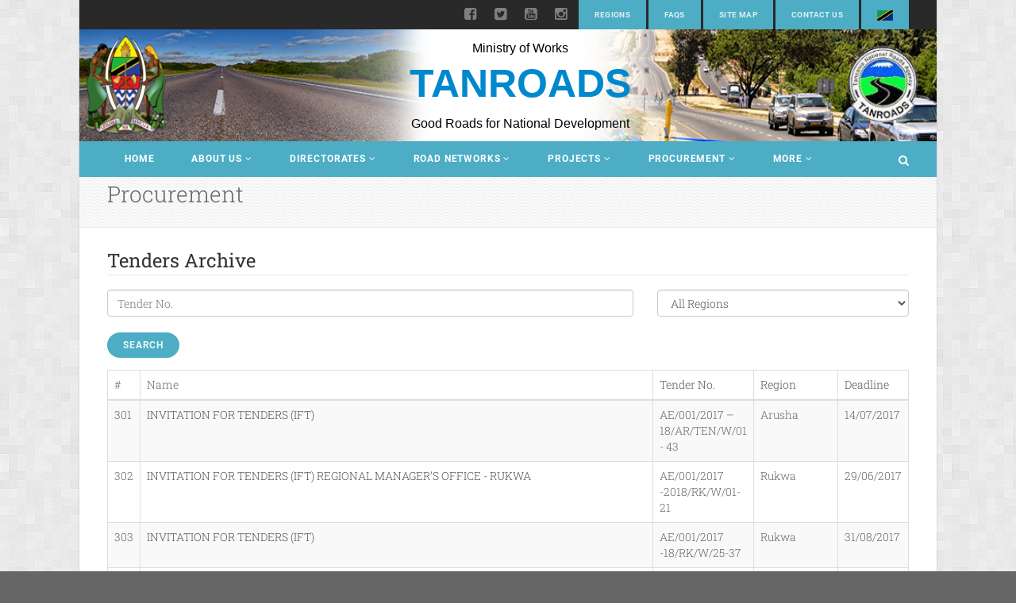

--- FILE ---
content_type: text/html; charset=UTF-8
request_url: https://www.tanroads.go.tz/tenders/archive?page=16&sort=-tender_no
body_size: 34863
content:

<!DOCTYPE html>
<html lang="en">

<head>
    <meta charset="UTF-8">
    <meta name="viewport" content="width=device-width, initial-scale=1">
    <meta name="csrf-param" content="_csrf-frontend">
<meta name="csrf-token" content="QNA6dib7PG1FYuhxZz_EfnEpMQdY7l_3oEpea13c92B55FAHYMxKJHBSmh0sSa8xGAReWBHcMIDWEw8KNoqbFA==">
    <title>TANROADS Official Website :: tenders</title>
    <link href="/assets/8a06ed6a/css/bootstrap.css" rel="stylesheet">
<link href="/frontend/resources/css/bootstrap.css" rel="stylesheet">
<link href="/frontend/resources/css/bootstrap-theme.css" rel="stylesheet">
<link href="/frontend/resources/css/style.css" rel="stylesheet">
<link href="/frontend/resources/vendor/prettyphoto/css/prettyPhoto.css" rel="stylesheet">
<link href="/frontend/resources/vendor/magnific-popup/magnific-popup.css" rel="stylesheet">
<link href="/frontend/resources/vendor/rs-plugin/css/settings.css" rel="stylesheet" media="screen">
<link href="/frontend/resources/vendor/rs-plugin/css/navstylechange.css" rel="stylesheet" media="screen">
<link href="/frontend/resources/vendor/nivoslider/themes/default/default.css" rel="stylesheet" media="screen">
<link href="/frontend/resources/vendor/nivoslider/nivo-slider.css" rel="stylesheet" media="screen">
<link href="/frontend/resources/colors/color1.css" rel="stylesheet">
<link href="/frontend/resources/css/custom.css" rel="stylesheet"></head>

<body class="home header-v3 boxed">

    <script>
        (function () {
            var cx = '016676840718343110304:m8td0tb-mni';
            var gcse = document.createElement('script');
            gcse.type = 'text/javascript';
            gcse.async = true;
            gcse.src = 'https://cse.google.com/cse.js?cx=' + cx;
            var s = document.getElementsByTagName('script')[0];
            s.parentNode.insertBefore(gcse, s);
        })();
    </script>

    <!--[if lt IE 7]>
<p class="chromeframe">You are using an outdated browser. <a href="http://browsehappy.com/">Upgrade your browser today</a> or <a href="http://www.google.com/chromeframe/?redirect=true">install Google Chrome Frame</a> to better experience this site.</p>
<![endif]-->
    
    <div class="body">
        <!-- Start Site Header -->
        <header class="site-header">
            <div class="top-header hidden-xs">
                <div class="container">
                    <div class="row">
                        <!--
                    <div class="col-md-4">
                        <div class="upcoming-event-bar">

                        </div>
                    </div>
                    -->
                        <div class="col-md-12">
                            <ul class="top-menu">
                                <li><a
                                        href="/regional-offices">Regions</a>
                                </li>
                                <li><a href="#">FAQs</a></li>
                                <li><a href="#">Site Map</a></li>
                                <li><a href="https://emrejesho.gov.go.tz/tenganisha_aina_za_walalamikaji?zcXPmO146mLt3Ze4Ae100MmBvIspiJCBEcSTpF4d6tLq0RZV9LeepGQMjr2W4IwO&to_this_inst=963$zcXPmO146mLt3Ze4Ae100MmBvIspiJCBEcSTpF4d6tLq0RZV9LeepGQMjr2W4IwO"
                                        target="_blank">Contact Us</a></li>
                                                                    <li><a href="#" class="language" id="sw"><img
                                                src="/uploads/files/sw.gif" alt=""
                                                width="20"></a></li>
                                                            </ul>
                            <ul class="social-links social-links-lighter">
                                <li>
                                    <a href="https://www.facebook.com/p/Tanroads-HQ-100082776587845/" rel="noopener noreferrer" target="_blank"><i class="fa fa-facebook-square"></i></a>                                </li>
                                <li>
                                    <a href="https://www.x.com/tanroadshq" rel="noopener noreferrer" target="_blank"><i class="fa fa-twitter-square"></i></a>                                </li>
                                <li>
                                    <a href="https://www.youtube.com/@tanroadshq" rel="noopener noreferrer" target="_blank"><i class="fa fa-youtube-square"></i></a>                                </li>
                                <li>
                                    <a href="https://www.instagram.com/tanroadshq/" rel="noopener noreferrer" target="_blank"><i class="fa fa-instagram"></i></a>                                </li>

                            </ul>
                        </div>
                    </div>
                </div>
            </div>

            <div class="lower-header">
                <div class="container for-navi">
                    <!--
                <h1 class="logo">
                    <img src="images/tan_ban.png" alt="Site Logo">
                </h1>
                -->

                    <div class="org_name">
                        <p id="heado">
                            Ministry of Works                        </p>
                        <p id="maino">TANROADS</p>
                        <p id="lasto">
                            Good Roads for National Development                        </p>
                    </div>

                    <!-- Mobile Menu Trigger Icon -->
                    <a href="#" class="visible-sm visible-xs" id="menu-toggle"><i class="fa fa-bars"></i></a>
                </div>
            </div>
            <!-- Full Width Menu -->
            <div class="full-width-menu accent-bg">
                <div class="container">
                    <!-- Search Module -->
                    <div class="search-module hidden-xs hidden-sm">
                        <a href="#" class="search-module-trigger"><i class="fa fa-search"></i></a>
                        <div class="search-module-opened">
                            <form id="home-search" action="/search/results" method="get">                            <div class="input-group input-group-sm">
                                <input type="text" name="q" class="form-control">
                                <span class="input-group-btn"><button class="btn btn-primary"><i
                                            class="fa fa-search"></i></button></span>
                            </div>
                            </form>                        </div>
                    </div>
                    <!-- Cart Module -->
                    <div class="cart-module hidden-xs hidden-sm">
                        <!--<a href="#" class="cart-module-trigger"><i class="fa fa-shopping-cart"></i></a>-->
                    </div>

                    <!-- Main Navigation -->
                    <nav class="main-navigation">
                        <ul class="sf-menu">
                            <li><a
                                    href="/home">Home</a>
                            </li>
                            <li><a href="#">About Us</a>
                                <ul>
                                    <li><a
                                            href="/about-us">Who We Are</a>
                                    </li>
                                    <li><a
                                            href="/about-us/chief-executive-message">Chief Executive Message</a>
                                    </li>
                                    <li><a href="#">Management</a>
                                        <ul>
                                            <li><a
                                                    href="/about-us/board">Board of Directors</a>
                                            </li>
                                            <li><a
                                                    href="/about-us/senior-management">Senior Management</a>
                                            </li>
                                            <li><a
                                                    href="/about-us/heads-of-departments">Heads of Departments</a>
                                            </li>
                                            <li><a
                                                    href="/about-us/regional-managers">Regional Managers</a>
                                            </li>
                                        </ul>
                                    </li>
                                    <li><a href="#">Service Charter</a>
                                    </li>
                                    <li><a
                                            href="/about-us/organization-structure">Organizational Structure</a>
                                    </li>
                                    <li><a
                                            href="/about-us/objectives">Objectives</a>
                                    </li>
                                    <li><a
                                            href="/about-us/strategies">Strategies</a>
                                    </li>
                                </ul>
                            </li>
                            <li><a href="#">Directorates</a>
                                <ul>
                                                                            <li><a
                                                href="/directorates/1/business-support">Business Support</a>
                                        </li>
                                                                            <li><a
                                                href="/directorates/2/maintenance">Maintenance</a>
                                        </li>
                                                                            <li><a
                                                href="/directorates/3/projects">Projects</a>
                                        </li>
                                                                            <li><a
                                                href="/directorates/4/planning">Planning</a>
                                        </li>
                                                                            <li><a
                                                href="/directorates/5/procurement-and-contracts">Procurement and Contracts</a>
                                        </li>
                                                                            <li><a
                                                href="/directorates/6/legal-unit">Legal Unit</a>
                                        </li>
                                                                            <li><a
                                                href="/directorates/7/internal-audit">Internal Audit</a>
                                        </li>
                                                                    </ul>
                            </li>
                            <li><a href="#">Road Networks</a>
                                <ul>
                                    <li><a
                                            href="/road-networks/regional">Regional Roads Network</a>
                                    </li>
                                    <li><a
                                            href="/common/attachments/road_networks/trunk_roads_map.pdf">Trunk Roads Network</a>
                                    </li>
                                </ul>
                            </li>
                            <li><a href="#">Projects</a>
                                <ul>
                                    <li><a
                                            href="/projects">All</a>
                                    </li>
                                    <li><a
                                            href="/projects/completed">Completed</a>
                                    </li>
                                    <li><a
                                            href="/projects/substantially-completed">Substantially Completed</a>
                                    </li>
                                    <li><a
                                            href="/projects/on-going">On-going</a>
                                    </li>
                                    <li><a
                                            href="/projects/under-procurement">Under Procurement</a>
                                    </li>
                                    <li><a
                                            href="/projects/under-design">Under Design</a>
                                    </li>
                                </ul>
                            </li>

                            <li><a href="#">Procurement</a>
                                <ul>
                                    <li><a
                                            href="/procurement/general-procurement-notice">General Procurement Notice</a>
                                    </li>
                                    <li><a
                                            href="/tenders/open">Open Tenders</a>
                                    </li>
                                    <li><a
                                            href="/tenders/awarded">Awarded Tenders</a>
                                    </li>
                                    <li><a
                                            href="/tenders/addenda-clarifications-minutes-of-pre-bid-meeting">Addenda,
                                            clarifications and minutes of pre bid meeting</a></li>
                                    <li><a
                                            href="/tenders/archive">Tenders Archive</a>
                                    </li>
                                    <li><a
                                            href="/tenders/tor">Terms of Reference</a>
                                    </li>
                                    <li><a
                                            href="/tenders/disclosure">Disclosure Reports</a>
                                    </li>
                                </ul>
                            </li>

                            <li class="megamenu"><a href="#">More</a>
                                <ul class="dropdown">
                                    <li>
                                        <div class="megamenu-container container">
                                            <div class="row">
                                                <div class="col-md-3"> <span
                                                        class="megamenu-sub-title">Media</span>
                                                    <ul class="sub-menu">
                                                        <li><a
                                                                href="/media/press-release">Press Releases</a>
                                                        </li>
                                                        <li><a
                                                                href="#">Speeches</a>
                                                        </li>
                                                        <li><a
                                                                href="/gallery/albums">Photo Gallery</a>
                                                        </li>
                                                        <li><a
                                                                href="/gallery/videos">Video Gallery</a>
                                                        </li>
                                                    </ul>
                                                </div>
                                                <div class="col-md-3"> <span
                                                        class="megamenu-sub-title">Downloads</span>
                                                    <ul class="sub-menu">
                                                        <li><a
                                                                href="/strategic-plans">Strategic Plans</a>
                                                        </li>
                                                        <li><a
                                                                href="#">Presentations</a>
                                                        </li>
                                                        <li><a
                                                                href="/reports">Reports</a>
                                                        </li>
                                                        <li><a
                                                                href="#">Brochures</a>
                                                        </li>
                                                    </ul>
                                                </div>
                                                <div class="col-md-3"> <span
                                                        class="megamenu-sub-title">Governance</span>
                                                    <ul class="sub-menu">
                                                        <li><a
                                                                href="#">Strategies</a>
                                                        </li>
                                                        <li><a
                                                                href="/acts-regulations">Acts/Regulations</a>
                                                        </li>
                                                        <li><a
                                                                href="/policies">Policies</a>
                                                        </li>
                                                    </ul>
                                                </div>

                                                <div class="col-md-3"> <span
                                                        class="megamenu-sub-title">Quick Links</span>
                                                    <ul class="sub-menu">
                                                        <li><a
                                                                href="#">Weighbridges</a>
                                                        </li>
                                                        <li><a
                                                                href="#">Road Network Map</a>
                                                        </li>
                                                        <li><a
                                                                href="#">Road Distance Chart</a>
                                                        </li>
                                                        <li><a
                                                                href="/projects">Projects</a>
                                                        </li>
                                                    </ul>
                                                </div>
                                            </div>
                                        </div>
                                    </li>
                                </ul>
                            </li>

                        </ul>
                    </nav>
                </div>
            </div>
        </header>

        <br />


<div class="double-border"></div>

<!-- Secondary Header -->
<div class="secondary-bar">
    <div class="container">
        <div class="row">
            <div class="col-md-12">
                <span class="big">Procurement</span>
            </div>
        </div>
    </div>
</div>

<!-- Start Body Content -->
<div class="main" role="main">
    <div id="content" class="content full">
        <div class="container">
            <div class="row">
                <div class="col-md-12">

                    <br/>
                    <h2 class="title">Tenders Archive</h2>

                    
<div class="projects-search">

    <form id="w0" action="/tenders/index" method="get">
    <div class="row">
        <div class="col-md-8">
            <div class="form-group field-tenderssearch-tender_no">

<input type="tender_no" id="tenderssearch-tender_no" class="form-control" name="TendersSearch[tender_no]" placeholder="Tender No.">

<div class="help-block"></div>
</div>        </div>
        <div class="col-md-4">
            <div class="form-group field-tenderssearch-region">

<select id="tenderssearch-region" class="form-control" name="TendersSearch[region]">
<option value="">All Regions</option>
<option value="1">Headquarters</option>
<option value="2">Arusha</option>
<option value="3">Coast</option>
<option value="4">Dar es Salaam</option>
<option value="5">Dodoma</option>
<option value="6">Geita</option>
<option value="7">Iringa</option>
<option value="8">Katavi</option>
<option value="9">Kigoma</option>
<option value="10">Kilimanjaro</option>
<option value="11">Lindi</option>
<option value="12">Manyara</option>
<option value="13">Mara</option>
<option value="14">Mbeya</option>
<option value="15">Morogoro</option>
<option value="16">Mwanza</option>
<option value="17">Mtwara</option>
<option value="18">Njombe</option>
<option value="19">Rukwa</option>
<option value="20">Ruvuma</option>
<option value="21">Shinyanga</option>
<option value="22">Simiyu</option>
<option value="23">Singida</option>
<option value="24">Tabora</option>
<option value="25">Tanga</option>
<option value="26">Songwe</option>
<option value="27">Kagera</option>
</select>

<div class="help-block"></div>
</div>        </div>
    </div>

    <div class="form-group">
        <button type="submit" class="btn btn-primary">Search</button>    </div>

    </form>
</div>
                    <div id="w1" class="grid-view">
<table class="table table-striped table-bordered"><thead>
<tr><th>#</th><th>Name</th><th><a class="desc" href="/tenders/archive?page=16&amp;sort=tender_no" data-sort="tender_no">Tender No.</a></th><th width="100"><a href="/tenders/archive?page=16&amp;sort=region" data-sort="region">Region</a></th><th width="30"><a href="/tenders/archive?page=16&amp;sort=deadline" data-sort="deadline">Deadline</a></th></tr>
</thead>
<tbody>
<tr data-key="6"><td>301</td><td><a href="view/6" title="click for more details">INVITATION FOR TENDERS (IFT)</a></td><td>AE/001/2017 – 18/AR/TEN/W/01 - 43</td><td>Arusha</td><td>14/07/2017</td></tr>
<tr data-key="3"><td>302</td><td><a href="view/3" title="click for more details">INVITATION FOR TENDERS (IFT) REGIONAL MANAGER’S OFFICE - RUKWA</a></td><td>AE/001/2017 -2018/RK/W/01- 21</td><td>Rukwa</td><td>29/06/2017</td></tr>
<tr data-key="40"><td>303</td><td><a href="view/40" title="click for more details">INVITATION FOR TENDERS (IFT) </a></td><td>AE/001/2017 -18/RK/W/25-37</td><td>Rukwa</td><td>31/08/2017</td></tr>
<tr data-key="133"><td>304</td><td><a href="view/133" title="click for more details">Invitation For Bid for Construction of Rungwizi Bridge and its Approach roads along Saza – Kapalala regional road in Songwe Region</a></td><td>AE/001/2017 - 18/SNG/W/33 </td><td>Songwe</td><td>27/02/2018</td></tr>
<tr data-key="129"><td>305</td><td><a href="view/129" title="click for more details">INVITATION FOR BIDS </a></td><td>AE/001/2017 - 18/SNG/W/32 </td><td>Songwe</td><td>13/02/2018</td></tr>
<tr data-key="61"><td>306</td><td><a href="view/61" title="click for more details">Periodic Maintenance, Rehabilitation, Routine/Recurrent Maintenance and Bridge Major Repair and Preventive Maintenance Works along Trunk & Regional roads in Morogoro Region</a></td><td>AE/001/2017 - 18/MOR/W/24 - 49</td><td>Morogoro</td><td>24/10/2017</td></tr>
<tr data-key="13"><td>307</td><td><a href="view/13" title="click for more details"> INVITATION FOR TENDERS FOR  ROUTINE/RECURRENT, PERIODIC MAINTENANCE AND SPOT IMPROVEMENT WORKS IN NJOMBE REGION.</a></td><td>AE/001/2017 - 18/ NJ/W/ 01,02,05,09 – 12.</td><td>Njombe</td><td>17/07/2017</td></tr>
<tr data-key="55"><td>308</td><td><a href="view/55" title="click for more details">FURTHER REHABILITATION AND UPGRADING OF KIGOMA AIRPORT</a></td><td>AE/001/2016-17/HQ/W/92.</td><td>Kigoma</td><td>07/11/2017</td></tr>
<tr data-key="117"><td>309</td><td><a href="view/117" title="click for more details">INVITATION FOR BIDS (RE-TENDERING) FOR REHABILITATION AND UPGRADING OF KIGOMA, TABORA, SHINYANGA AND SUMBAWANGA AIRPORTS, LOT 1: FURTHER REHABILITATION AND UPGRADING OF KIGOMA AIRPORT</a></td><td>AE/001/2016-17/HQ/W/92.</td><td>Headquarters</td><td>20/12/2017</td></tr>
<tr data-key="124"><td>310</td><td><a href="view/124" title="click for more details">CONSULTANCY SERVICES FOR FEASIBILITY STUDY, DETAILED ENGINEERING DESIGN AND PREPARATION OF BIDDING DOCUMENTS FOR UPGRADING OF MWANZA MUSOMA AND BUKOBA PORT ACCESS ROADS (61 KM) TO BITUMEN STANDARD</a></td><td>AE/001/2016-17/HQ/C/69</td><td>Headquarters</td><td>12/02/2018</td></tr>
<tr data-key="120"><td>311</td><td><a href="view/120" title="click for more details">INVITATION FOR TENDERS FOR EXPRESSIONS OF INTEREST FOR THE CONSULTANCY SERVICES FOR THE TECHNICAL ADVISOR FOR IMPLEMENTATION OF ELECTRONIC DOCUMENTATION MANAGEMENT SYSTEM (EDMS) AND CONTRACTS MANAGEMENT SYSTEM (CMS) FOR TANROADS</a></td><td>AE/001/2016-17/HQ/C/58</td><td>Headquarters</td><td>08/12/2017</td></tr>
<tr data-key="19"><td>312</td><td><a href="view/19" title="click for more details">CONSULTANCY SERVICES FOR DESIGN, PREPARATION OF TENDER DOCUMENTS AND SUPERVISION OF CONSTRUCTION OF WEIGHBRIDGE STATION, SUPPLY AND INSTALLATION OF TWO BRAND NEW WEIGHBRIDGE SCALES INCLUDING SUPPLY AND INSTALLATION OF TWO WEIGH-IN-MOTION SCALES AND FACILITY AT KIMOKOUWA (NAMANGA) IN ARUSHA REGION</a></td><td>AE/001/2016-17/HQ/C/39</td><td>Arusha</td><td>28/07/2017</td></tr>
<tr data-key="106"><td>313</td><td><a href="view/106" title="click for more details">REQUEST FOR EXPRESSIONS OF INTEREST (NATIONAL COMPETITIVE SELECTION) – (RE-ADVERTISEMENT)</a></td><td>AE/001/2016-17/HQ/C/39</td><td>Coast</td><td>03/11/2017</td></tr>
<tr data-key="119"><td>314</td><td><a href="view/119" title="click for more details">REQUEST FOR EXPRESSIONS OF INTEREST (INTERNATIONAL COMPETITIVE SELECTION)</a></td><td>AE/001/2016-17/HQ/C/24</td><td>Headquarters</td><td>29/12/2017</td></tr>
<tr data-key="2"><td>315</td><td><a href="view/2" title="click for more details">UPGRADING AND REHABILITATION OF MTWARA AIRPORT AIRSIDE PAVEMENTS (RUNWAY, TAXIWAY AND APRON), PARKING AREA AND ACCESS ROAD (1.2 KM)</a></td><td>AE/001/2016- 17/HQ/W75</td><td>Mtwara</td><td>19/04/2017</td></tr>
<tr data-key="1"><td>316</td><td><a href="view/1" title="click for more details">CONSULTANCY SERVICES FOR SUPERVISION OF UPGRADING OF MPEMBA  –  ISONGOLE ROAD TO BITUMEN  STANDARD (50.3 KM)</a></td><td>AE/001/2016 - 17/HQ/C/52</td><td>Headquarters</td><td>08/12/2016</td></tr>
<tr data-key="28"><td>317</td><td><a href="view/28" title="click for more details">Upgrading of Mbinga – Mbamba Bay road (66 km) to bitumen standard</a></td><td>AE/001/2015-16/HQ/W/54</td><td>Headquarters</td><td>15/12/2016</td></tr>
<tr data-key="37"><td>318</td><td><a href="view/37" title="click for more details">Upgrading of Tabora - Koga - Mpanda Road to Bitumen Standard Lot 3: Kasinde - Mpanda Section (105.389 km) & Urwira Town Section (2.29 km)</a></td><td>AE/001/2015-16/HQ/W/53</td><td>Headquarters</td><td>15/12/2016</td></tr>
<tr data-key="34"><td>319</td><td><a href="view/34" title="click for more details">Upgrading of Tabora - Koga - Mpanda Road to Bitumen Standard, Lot 2: Komanga - Kasinde Section (108 km) & Inyonga Town Section (4.18 km)</a></td><td>AE/001/2015-16/HQ/W/52</td><td>Headquarters</td><td>15/12/2016</td></tr>
<tr data-key="31"><td>320</td><td><a href="view/31" title="click for more details">Upgrading of Tabora - Koga - Mpanda Road to Bitumen Standard, Lot 1: Usesula – Komanga Section (108 km), Sikonge Spur (2.21 km) & Sikonge Town Section (7.36 km)</a></td><td>AE/001/2015-16/HQ/W/51</td><td>Headquarters</td><td>15/12/2016</td></tr>
</tbody></table>
<ul class="pagination"><li class="prev"><a href="/tenders/archive?page=15&amp;sort=-tender_no" data-page="14">&laquo;</a></li>
<li><a href="/tenders/archive?page=11&amp;sort=-tender_no" data-page="10">11</a></li>
<li><a href="/tenders/archive?page=12&amp;sort=-tender_no" data-page="11">12</a></li>
<li><a href="/tenders/archive?page=13&amp;sort=-tender_no" data-page="12">13</a></li>
<li><a href="/tenders/archive?page=14&amp;sort=-tender_no" data-page="13">14</a></li>
<li><a href="/tenders/archive?page=15&amp;sort=-tender_no" data-page="14">15</a></li>
<li class="active"><a href="/tenders/archive?page=16&amp;sort=-tender_no" data-page="15">16</a></li>
<li><a href="/tenders/archive?page=17&amp;sort=-tender_no" data-page="16">17</a></li>
<li><a href="/tenders/archive?page=18&amp;sort=-tender_no" data-page="17">18</a></li>
<li><a href="/tenders/archive?page=19&amp;sort=-tender_no" data-page="18">19</a></li>
<li><a href="/tenders/archive?page=20&amp;sort=-tender_no" data-page="19">20</a></li>
<li class="next"><a href="/tenders/archive?page=17&amp;sort=-tender_no" data-page="16">&raquo;</a></li></ul></div>
                </div>

    </div>
    </div>
    </div>
    </div>
    <!-- End Body Content -->

    <br/>

    <footer class="site-footer site-top-footer">
        <div class="container">
            
<div class="row">
    <div class="col-md-3 col-sm-6 footer-widget widget text_widget">
        <h4 class="widgettitle">Downloads</h4>
        <p>
            <a href="#">Reports</a><br/>
            <a href="#">Presentations</a><br/>
            <a href="#">Brochures</a><br/>
        </p>
    </div>
    <div class="col-md-3 col-sm-6 footer-widget widget instafeed_widget">
        <h4 class="widgettitle">Related Links</h4>
        <p>
                        <a href="https://safari.gov.go.tz" target="_blank" title="Traveling Permit System">e-Permit</a><br/>
                        <a href="http://tanroads.go.tz/" target="_blank" title="eGovernment Agency">eGA</a><br/>
                        <a href="http://me.mow.go.tz/login" target="_blank" title="MONITORING & EVALUATION">M&E SYSTEM</a><br/>
                        <a href="http://www.nbs.go.tz/" target="_blank" title="National Bureau of Statistics">NBS</a><br/>
                        <a href="http://temesa.go.tz/" target="_blank" title="Tanzania Electrical, Mechanical and Electronics Services Agency">TEMESA</a><br/>
                    </p>
    </div>
    <div class="col-md-3 col-sm-6 footer-widget widget twitter_widget">
        <h4 class="widgettitle">Quick Links</h4>
        <p>
                            <a href="/faqs" title="FAQs">FAQs</a><br/>
                            <a href="/projects" title="Projects">Projects</a><br/>
                            <a href="/regional-offices" title="Regional Offices">Regional Offices</a><br/>
                            <a href="/uploads/files/Tanzania_Road_Distance_Chart.pdf" title="Road Distance Chart">Road Distance Chart</a><br/>
                            <a href="/tenders" title="Tenders">Tenders</a><br/>
                            <a href="/vacancy" title="Vacancies">Vacancies</a><br/>
                            <a href="/weighbridges" title="Weighbridges">Weighbridges</a><br/>
                    </p>
    </div>
    <div class="col-md-3 col-sm-6 footer-widget widget text_widget">
        <h4 class="widgettitle">Head Quarters</h4>
        <p><a href="#">3rd Floor,<br>10 Shaaban Robert Road/Garden Avenue Junction.</a></p>
        <p><strong>Contact</strong><br>tanroadshq(at)tanroads.go.tz<br/>
            Tel: +255 22 2926001/6 <br/> Fax: +255 22 2926000</p>
    </div>
</div>        </div>
    </footer>
    <footer class="site-footer site-bottom-footer">
        <div class="container">
            <div class="row">
                <div class="col-md-4 col-sm-4">
                    <p>&copy; 2016 TANROADS. All rights reserved.</p>
                </div>
                <div class="col-md-8 col-sm-8">
                    <ul class="footer-nav">
                        <li><a href="#">Home</a></li>
                        <li><a href="#">About</a></li>
                        <li><a href="#">Contact Us</a></li>
                        <li><a href="#">Staff Mail</a></li>
                    </ul>
                </div>
            </div>
        </div>
    </footer>
    <!-- End Footer -->
    <a id="back-to-top"><i class="fa fa-angle-double-up"></i></a>
    </div>
    <script src="/frontend/resources/js/jquery-3.6.0.min.js"></script> <!-- Jquery Library Call -->
    <script src="/frontend/resources/vendor/prettyphoto/js/prettyphoto.js"></script> <!-- PrettyPhoto Plugin -->
    <script src="/frontend/resources/js/helper-plugins.js"></script> <!-- Helper Plugins -->
    <script src="/frontend/resources/js/bootstrap.js"></script> <!-- UI -->
    <script src="/frontend/resources/js/init.js"></script> <!-- All Scripts -->
    <script src="/frontend/resources/vendor/flexslider/js/jquery.flexslider.js"></script> <!-- FlexSlider -->
    <script src="/frontend/resources/vendor/countdown/js/jquery.countdown.min.js"></script> <!-- Jquery Timer -->
    <script src="/frontend/resources/vendor/nivoslider/jquery.nivo.slider.js"></script> <!-- NivoSlider -->

<script src="/assets/8e23530d/jquery.js"></script>
<script src="/assets/1317b9d4/yii.js"></script>
<script src="/assets/1317b9d4/yii.validation.js"></script>
<script src="/assets/1317b9d4/yii.activeForm.js"></script>
<script src="/assets/1317b9d4/yii.gridView.js"></script>
<script src="/frontend/resources/js/custom.js"></script>
<script src="/frontend/resources/js/modernizr.js"></script>
<script>jQuery(function ($) {
jQuery('#w0').yiiActiveForm([{"id":"tenderssearch-region","name":"region","container":".field-tenderssearch-region","input":"#tenderssearch-region","validate":function (attribute, value, messages, deferred, $form) {yii.validation.number(value, messages, {"pattern":/^[+-]?\d+$/,"message":"Region must be an integer.","skipOnEmpty":1});}}], []);
jQuery('#w1').yiiGridView({"filterUrl":"\/tenders\/archive?page=16\u0026sort=-tender_no","filterSelector":"#w1-filters input, #w1-filters select","filterOnFocusOut":true});
jQuery('#home-search').yiiActiveForm([], []);
});</script>    </body>
    </html>


--- FILE ---
content_type: text/css
request_url: https://www.tanroads.go.tz/frontend/resources/css/style.css
body_size: 55556
content:
/*------------------------------------------------------------------
[Master Stylesheet]
Project:	Gaea
Version:	1.0
Last change:	19/06/15
Author:	imithemes 
-------------------------------------------------------------------*/
/* Stylesheets and Google fonts import */
@import url("font-awesome.css");
@import url("animations.css");
/* @import url(https://fonts.googleapis.com/css?family=Roboto:400,400italic,700,700italic);
@import url(https://fonts.googleapis.com/css?family=Roboto+Slab:300,400,700); */

@import url("font1.css");
@import url("font2.css");

/*------------------------------------------------------------------
[Table of contents]

0. CSS Reset
1. Basic Styles
2. Typography
3. Margin Bottom Sets
4. Padding Sets
5. Spacers Sets
6. Site Structure & Appearance
	6.1. Main Navigation
	6.2. Slider Revolution Custom Caption Styling
	6.3. Widgets Styling
	6.4. Counter Shortcode
	6.5. Parallax Backgrounds
7. Responsive Media Queries
-------------------------------------------------------------------*/

/*-------------------------------------------------------------------------------------------*/
/* 0. RESET */
/*-------------------------------------------------------------------------------------------*/
html, body, div, span, applet, object, iframe, h1, h2, h3, h4, h5, h6, p, blockquote, pre, a, abbr, acronym, address, big, cite, code, del, dfn, em, img, ins, kbd, q, s, samp, small, strike, strong, sub, sup, tt, var, b, u, i, center, dl, dt, dd, ol, ul, li, fieldset, form, label, legend, table, caption, tbody, tfoot, thead, tr, th, td, article, aside, canvas, details, embed, figure, figcaption, footer, header, hgroup, menu, nav, output, ruby, section, summary, time, mark, audio, video {
	margin: 0;
	padding: 0;
	border: 0;
	font: inherit;
	font-size: 100%;
}
/* HTML5 display-role reset for older browsers */
article, aside, details, figcaption, figure, footer, header, hgroup, menu, nav, section {
	display: block;
}
body {
	line-height: 1;
}
ol, ul {
	list-style: none;
}
blockquote, q {
	quotes: none;
}
blockquote:before, blockquote:after, q:before, q:after {
	content: '';
	content: none;
}
table {
	border-spacing: 0;
	border-collapse: collapse;
}
* {
    -webkit-box-sizing: border-box;
    -moz-box-sizing: border-box;
    box-sizing: border-box;
	outline:none;
}
iframe{
	border:0;
}

/* ==================================================
   1. Basic Styles
================================================== */

html, body {
	height: 100%;
}

html, hmtl a{
	width:100%;
	font-size: 100%; 
	-webkit-text-size-adjust: 100%; 
	-ms-text-size-adjust: 100%;
}
a{
	color:#555555;
	text-decoration: none;
	cursor: pointer;
	-webkit-transition:all 0.3s ease 0.2s;
	-moz-transition:all 0.3s ease 0.2s;
	-ms-transition:all 0.3s ease 0.2s;
	-o-transition:all 0.3s ease 0.2s;
	transition:all 0.3s ease 0.1s;
}
a:hover{
	text-decoration:none;
}
a:hover,
a:active,
a:focus{
	outline: 0;
	color:#666666;
}
a img {
	border: none;
}
a > img {
	vertical-align: middle;	
}
.gray-bg{
	background:#e8e8e8;
}
.gray-text{
	color:#bababa;
}
.lgray-bg{
	background:#fafafa;
}
.dgray-bg{
	background:#333333;
}
img {
	max-width: 100%;	
}
img, object, embed, audio, video {
	max-width: 100%;
}
img {
	height: auto;
}
strong, .strong {
  	font-weight: 700;
}
p {
	margin: 0 0 20px;
}
i, em, .italic{
	font-style:italic;
}
.uppercase{
	text-transform:uppercase;
}
.align-left{
	float:left;
	margin:0 25px 0 0px!important;
}
.align-right{
	float:right;
	margin:0 0 0 25px!important;
}
.text-align-left {
	text-align: left;
}
.text-align-center {
	text-align: center;
}
.text-align-right {
	text-align: right;	
}
.color-text {
    color: #ffffff;
}
.through{
	text-decoration:line-through;
}
.border-radius{
	-webkit-border-radius:100%;
	-moz-border-radius:100%;
	border-radius:100%;
}

/* ==================================================
   2. Typography
================================================== */

h1,
h2,
h3,
h4,
h5,
h6{
	margin:0 0 18px 0;
	color:#333333;
	font-weight:400;
	line-height:1.5em;
	font-family: 'Roboto Slab', sans-serif;
}
h1{
	font-size:30px;
}
h2{
	font-size:24px;
}
h2 small{
	display:block;
	letter-spacing:.1em;
	font-family: 'Roboto', sans-serif;
	text-transform:uppercase;
	font-size:45%
}
h3{
	font-size:18px;
}
h3.block-title{
	text-transform:uppercase;
	font-size:16px;
}
h4{
	font-size:14px;
	text-transform:uppercase;
	letter-spacing:.1em;
	font-family: 'Roboto', sans-serif;
}
h5{
	font-size:14px;
}
h6{
	font-size:12px;
}
h1.short, h2.short, h3.short, h4.short, h5.short, h6.short, p.short{
	margin-bottom:5px;
}
h1.spaced, h2.spaced, h3.spaced, h4.spaced, h5.spaced, h6.spaced {
    margin-top: 22px;
}
h1 a, h2 a, h3 a, h5 a, h6 a{
	color:#333333;
	text-decoration:none;
}
.huge{
	font-size:10em;
}
blockquote{
	margin:30px 0;
	padding:0 0 0 30px;
	border-left:3px solid;
}
blockquote p{
	margin-bottom:0;
	white-space:normal;
	font-style:italic;
	font-size:20px;
}
blockquote cite{
	color:#ffffff;
}
blockquote cite:before{
	content:"- ";
}
p{
	margin:0 0 18px 0;
}
p.md{
	font-size:16px;
	line-height:22px;
}
p.lg{
	font-size:30px;
	line-height:1.2em;
}
p.lead{
	font-family: 'Roboto', sans-serif;
}
.big{
	font-size:200%;
	line-height:1.5em;
}
.thin{
	font-weight:300;
}
p.drop-caps:first-child:first-letter {
    float: left;
    margin-top: 5px;
    margin-right: 5px;
    padding: 4px;
    font-size: 75px;
	font-family:Georgia, serif;
    line-height: 60px;
}
p.drop-caps.secondary:first-child:first-letter {
    margin-right: 10px;
    padding: 6px 12px;
    border-radius: 4px;
    color: rgb(255, 255, 255);
}
hr{
	display:block;
	clear:both;
	margin-top:20px;
	margin-bottom:20px;
	width:100%;
	height:1px;
	border:0;
	background:#e8e8e8;
}
hr.sm{
	display:inline-block;
	margin:15px 0;
	width:40px;
	height:2px;
	border:0;
}
hr.md{
	display:inline-block;
	margin:15px 0;
	width:100px;
	height:2px;
	border:0;
}
hr.fw{
	display:block;
	clear:both;
	margin-top:0;
	margin-bottom:50px;
	width:100%;
	height:1px;
	border:0;
}
ul.checks, ul.angles, ul.carets, ul.chevrons{
	margin:0;
	list-style-type:none;
	margin-bottom:15px;
}
ul.checks > li, ul.angles > li, ul.carets > li, ul.chevrons > li{
	margin:10px 0;
}
ul.checks > li > i, ul.angles > li > i, ul.carets > li > i, ul.chevrons > li > i{
	margin-right:2px;
}
ul.inline{
	margin:10px 0;
}
ul.inline > li{
	display:inline-block;
	margin-right:10px;
}
ul.inline > li i.fa{
	margin-right:2px;
}
ul.nav-list-primary > li a{
	display:block;
	padding:8px;
	border-bottom:1px solid #eceae4;
	color:#666666;
	text-decoration:none;
}
ul.nav-list-primary > li a:hover{
	text-decoration:none;
}
ul{
	margin:10px 0 10px 20px;
	list-style-type:disc;
}
ol{
	margin:10px 0 10px 30px;
	list-style-type: decimal;
}
ul ul, ol ul{
	margin:10px 0 10px 20px;
}
ul ul{
	list-style-type:circle;
}
dl{
	margin:10px 0;
}
dl dt{
	font-weight:700;
}
address.ico i{
	display:inline-block;
	float: left;
	clear:both;
	padding-top: 3px;
}
address.ico p{
	margin:0;
	padding-bottom:10px;
}
address.ico span{
	display:inline-block;
	padding-left:20px;
}
.cursive{
	font-family: 'Georgia', serif;
	font-style:italic;
	text-transform:none;
	font-weight:400;
	letter-spacing:0;
}
label {
  display: inline-block;
  margin-bottom: 5px;
  font-weight: bold;
}
.form-control{
	margin-bottom:20px;
}
.title{
	border-bottom:#e8e8e8 1px solid;
}
.titleb{
	font-size:14px;
	text-transform:uppercase;
	letter-spacing:.1em;
	font-family: 'Roboto', sans-serif;
}
.title .title-border{
	padding-bottom:9px;
	display:inline-block;
	border-bottom-width:1px;
	border-bottom-style:solid;
	margin-bottom:-1px;
}
.label{
	font-family: 'Roboto', sans-serif!important;
}

/* ==================================================
   3. Margin Bottom Sets
================================================== */

.margin-0{
	margin-bottom:0 !important;
}

.margin-10{
	margin-bottom:10px !important;
}

.margin-15{
	margin-bottom:15px !important;
}

.margin-20{
	margin-bottom:20px !important;
}

.margin-30{
	margin-bottom:30px !important;
}

.margin-40{
	margin-bottom:40px !important;
}

.margin-50{
	margin-bottom:50px !important;
}

.margin-60{
	margin-bottom:60px !important;
}

.margin-70{
	margin-bottom:70px !important;
}

.margin-80{
	margin-bottom:80px !important;
}
.push-top{
	margin-top:35px;
}

/* ==================================================
   4. Padding Sets
================================================== */
.padding-b0{
	padding-bottom:0!important;
}
.padding-tb20{
	padding-top:20px;
	padding-bottom:20px;
}
.padding-tb45{
	padding-top:45px;
	padding-bottom:45px;
}
.padding-tb75{
	padding-top:75px;
	padding-bottom:75px;
}
.padding-tb100{
	padding-top:100px;
	padding-bottom:100px;
}
.padding-tb125{
	padding-top:125px;
	padding-bottom:125px;
}
/* ==================================================
   5. Spacers Sets
================================================== */
.spacer-20{
	height:30px;
	clear:both;
	width:100%;
}
.spacer-30{
	height:30px;
	clear:both;
	width:100%;
}
.spacer-40{
	height:40px;
	clear:both;
	width:100%;
}
.spacer-50{
	height:50px;
	clear:both;
	width:100%;
}
.spacer-75{
	height:75px;
	clear:both;
	width:100%;
}
.spacer-100{
	height:100px;
	clear:both;
	width:100%;
}

/* ==================================================
   5. Multi purpose Elements
================================================== */
.overlay-transparent, .gallery-grid .gallery-cat{
	background:rgba(0,0,0,.6);
}
.checkers-overlay{
	background:url(../images/checkers.png) repeat;
}
.pattern-overlay{
	background:url(../images/pattern.png) repeat;
}
.next-prev-nav{
	display:inline-block;
}
.next-prev-nav a{
	display:inline-block;
	width:20px;
	height:20px;
	color:#fff;
	text-align:center;
	line-height:20px;
	text-decoration:none;
}
.next-prev-nav a:hover{
	color:#fff;
}
.meta-data{
	color:#999;
	font-size:11px;
	font-family: 'Roboto', sans-serif;
	text-transform:uppercase;
	font-weight:700;
}
.meta-data a{
	color:#666666;
}
.meta-data a i{
	color:#999999;
}
.meta-data a:hover{
	text-decoration:none;
}
.meta-data > span{
	margin-right:20px;
	display:inline-block;
}
.meta-data i{
	margin-right:4px;
}
.meta-data > span:last-child{
	margin-right:0;
}
.isotope, .isotope .isotope-item {
	-webkit-transition-duration: 0.8s;
	-moz-transition-duration: 0.8s;
	-ms-transition-duration: 0.8s;
	-o-transition-duration: 0.8s;
	transition-duration: 0.8s;
}
.isotope {
	-webkit-transition-property: height, width;
	-moz-transition-property: height, width;
	-ms-transition-property: height, width;
	-o-transition-property: height, width;
	transition-property: height, width;
}
.isotope .isotope-item {
	-webkit-transition-property: -webkit-transform, opacity;
	-moz-transition-property: -moz-transform, opacity;
	-ms-transition-property: -ms-transform, opacity;
	-o-transition-property: -o-transform, opacity;
	transition-property: transform, opacity;
}
.isotope.no-transition, .isotope.no-transition .isotope-item, .isotope .isotope-item.no-transition {
	-webkit-transition-duration: 0s;
	-moz-transition-duration: 0s;
	-ms-transition-duration: 0s;
	-o-transition-duration: 0s;
	transition-duration: 0s;
}
.media-box{
	position:relative;
	display:block;
	max-width:100%;
}
.media-box .zoom, .media-box .expand{
	position:absolute;
	width:36px;
	height:36px;
	line-height:36px;
	margin:0 auto;
	text-align:center;
	color:#ffffff!important;
	font-size:1.2em;
	z-index:999;
	left:50%;
	top:50%;
	margin-left:-18px;
	margin-top:-18px;
	-webkit-border-radius:4px;
	border-radius:4px;
	opacity:0;
	-webkit-transition:all 0.3s ease 0.2s;
	-moz-transition:all 0.3s ease 0.2s;
	-ms-transition:all 0.3s ease 0.2s;
	-o-transition:all 0.3s ease 0.2s;
	transition:all 0.3s ease 0.1s;
}
.media-box:hover img{
	opacity:.9
}
.media-box:hover .zoom, .media-box:hover .expand{
	opacity:1;
	-webkit-transition: opacity .3s .2s;
	-moz-transition: opacity .3s .2s;
	-ms-transition: opacity .3s .2s;
	-o-transition: opacity .3s .2s;
	transition: opacity .3s .2s;
}
.media-box .media-box-wrapper{
	padding:30px;
}
.social-links{
	margin:0;
	list-style-type:none;
}
.social-links li{
	display:inline-block;
	margin-right:10px;
	font-size:18px;
}
.icon-block{
	text-align:center;
}
.icon-block .icon{
	width:120px;
	height:120px;
	line-height:135px;
	text-align:center;
	display:inline-block;
	-webkit-border-radius:100%;
	border-radius:100%;
	color:#ffffff;
	margin-bottom:25px;
}
.icon-block .icon > i{
	font-size:3em;
}
.icon-block .icon >span{
	display:block;
}
.icon-block p{
	padding:0 20px;
}
.secondary-bar .icon-block{
	text-align:left;
	display:inline-block;
}
.secondary-bar .icon-block .icon{
	width:70px;
	height:70px;
	line-height:75px;
	margin-bottom:0;
	margin-right:20px;
}
.secondary-bar .icon-block .icon i{
	font-size:2em;
}
.flexslider {
	margin: 0;
	padding: 0;
	position:relative;
}
.flexslider.loading{
	background:url(../images/loader.gif) no-repeat scroll center center;
}
.flexslider .slides{
	margin:0;
	list-style-type:none;
}
.flexslider .slides > li {
	display: none;
	-webkit-backface-visibility: hidden;
}
.slides:after {
	content: ".";
	display: block;
	clear: both;
	visibility: hidden;
	line-height: 0;
	height: 0;
} 
html[xmlns] .slides {
	display: block;
} 
* html .slides {
	height: 1%;
}
.flexslider .slides {
	zoom: 1;
}
.flexslider .flex-direction-nav{
	margin:0;
	list-style-type:none;
}
.flexslider .flex-control-nav{
	margin:0;
	list-style-type:none;
	width:100%;
	text-align:center;
	position:absolute;
	z-index:11;
	left:0;
	bottom:-30px;
	padding:0;
	margin:0;
}
.flexslider .flex-control-nav li{
	display:inline;
}
.flexslider .flex-control-nav a{
	width:10px;
	height:10px;
	border-radius:100%;
	background-color:#e8e8e8;
	display:inline-block;
	margin:0 6px;
	text-indent:-9999px;
	text-decoration:none;
}
.flexslider .flex-prev, .flexslider .flex-next{
	-webkit-border-radius:3px;
	border-radius:3px;
	color:#f8f7f3;
	display:block;
	margin-bottom:10px;
	position:absolute;
	top:25px;
	right:0px;
	font-size:14px;
	line-height:25px;
	width:25px;
	height:25px;
  	display: inline-block;
  	font-family: FontAwesome;
  	font-style: normal;
  	font-weight: normal;
  	-webkit-font-smoothing: antialiased;
  	-moz-osx-font-smoothing: grayscale;
  	text-decoration:none;
	text-align:center;
	-webkit-transition:all 0.3s ease 0.2s;
	-moz-transition:all 0.3s ease 0.2s;
	-ms-transition:all 0.3s ease 0.2s;
	-o-transition:all 0.3s ease 0.2s;
	transition:all 0.3s ease 0.1s;
}

.flexslider .flex-prev{
	left:auto;
	right:30px;
}
.flexslider .flex-prev:before{
  content: "\f104";
}
.flexslider .flex-next:before{
  content: "\f105";
} 
/* Added in v1.1 */
.hero-slider.flexslider{
	position:relative;
	z-index:1;
	height:565px;
	width:100%;
	overflow:hidden;
}
.hero-slider.flexslider .flex-viewport{
	width:100%;
}
.hero-slider.flexslider > ul.slides{
	height:100%;
}
.hero-slider.flexslider ul.slides li{
	height:565px;
	width:100%;
	overflow:hidden;
	position:static;
	background-attachment:scroll!important
}
.hero-slider.flexslider .flex-control-nav{
	bottom:-40px;
	-webkit-transition:all 0.3s ease 0.2s;
	-moz-transition:all 0.3s ease 0.2s;
	-ms-transition:all 0.3s ease 0.2s;
	-o-transition:all 0.3s ease 0.2s;
	transition:all 0.3s ease 0.1s;
}
.hero-slider.flexslider:hover .flex-control-nav{
	bottom:10px;
	-webkit-transition: bottom .3s .2s;
	-moz-transition: bottom .3s .2s;
	-ms-transition: bottom .3s .2s;
	-o-transition: bottom .3s .2s;
	transition: bottom .3s .2s;
}
.hero-slider.flexslider .flex-prev, .hero-slider.flexslider .flex-next{
	-webkit-border-radius:5px;
	-moz-border-radius:5px;
	border-radius:5px;
	width:50px;
	height:50px;
	right:-50px;
	-webkit-transition:all 0.3s ease 0.2s;
	-moz-transition:all 0.3s ease 0.2s;
	-ms-transition:all 0.3s ease 0.2s;
	-o-transition:all 0.3s ease 0.2s;
	transition:all 0.3s ease 0.1s;
	font-size:25px;
	line-height:50px;
	display:block;
	color:#fff;
	background:rgba(0,0,0,.5);
	text-align:center;
	top:50%;
	margin-top:-30px;
}
.hero-slider.flexslider ul.slides li a{
	display:block;
	height:100%;
	width:100%;
}
.hero-slider.flexslider ul.slides li .container{
	vertical-align: middle;
	display:table;
	height:100%
}
.hero-slider.flexslider ul.slides li .container .slider-caption{
	display:table-cell;
	vertical-align:middle;
}
.slider-caption > span{
	font-size:24px;
	color:#fff;
	background:rgba(0,0,0,.5);
	padding:30px;
}
.hero-slider.flexslider .flex-prev{
	left:-50px;
}
.hero-slider.flexslider:hover .flex-prev{
	left:20px;
}
.hero-slider.flexslider:hover .flex-next{
	right:20px;
}
.entry .flexslider{
	margin-bottom:40px;
}
.slider-wrapper{
	position:relative;
}
.nivoslider{
	-webkit-box-shadow:none!important;
	-moz-box-shadow:none!important;
	box-shadow:none!important;
	margin-bottom:0!important;
	position:relative;
	z-index:1;
}
.nivo-directionNav a{
	top:45%!important;
}
.nivo-controlNav{
	width:100%;
	z-index:2;
	position:absolute;
	bottom:10px;
}
.nivo-caption{
	background:rgba(0,0,0,.7);
	text-align:center;
}
.double-border{
	position:relative;
	width:100%;
	height:3px;
}
.double-border > div{
	position:absolute;
	width:50%;
	height:3px;
	left:0;
	top:0;
	display:block;
}
.double-border > div:last-child{
	right:0;
	left:auto;
}
.nav-np .next, .nav-np .prev{
	color:#666;
	position:absolute;
	top:9px;
	right:6px;
	font-size:18px;
	line-height:25px;
	width:25px;
	height:25px;
  	display: inline-block;
  	font-family: FontAwesome;
  	font-style: normal;
  	font-weight: normal;
  	-webkit-font-smoothing: antialiased;
  	-moz-osx-font-smoothing: grayscale;
  	text-decoration:none;
	text-align:center;
	-webkit-transition:all 0.3s ease 0.2s;
	-moz-transition:all 0.3s ease 0.2s;
	-ms-transition:all 0.3s ease 0.2s;
	-o-transition:all 0.3s ease 0.2s;
	transition:all 0.3s ease 0.1s;
}

.nav-np .prev{
	left:auto;
	right:30px;
}
.nav-np .prev:before{
  content: "\f104";
}
.nav-np .next:before{
  content: "\f105";
}
.border-cols{
	margin:30px 0;
	border-bottom:1px solid #e8e8e8;
}
.border-cols:after, .post-content:after, .related-posts:after, .border-cols:before, .post-content:before, .related-posts:before{
  display: table;
  content: " ";
}
.border-cols:after, .post-content:after, .related-posts:after{
  clear: both;
}
.border-cols > div{
	float:left;
	padding:0 15px;
	border-right:1px solid #e8e8e8;
}
.border-cols > div:first-child{
	padding-left:0;
}
.border-cols > div:last-child{
	border:0;
}
.cols2 > div{
	width:50%;
}
.cols3 > div{
	width:33.333333%;
}
.cols4 > div{
	width:25%;
}
.basic-link{
	font-size:13px;
	font-family: 'Roboto', sans-serif;
	display:inline-block
}
.basic-link:hover{
	color:#333;
}
.basic-link.inverted{
	text-transform:uppercase;
	margin-top:10px;
}

/* ==================================================
   6. Site Structure & Appearance
================================================== */
body{
	background-color:#ffffff;
	color:#666666;
	font-size:14px;
	font-weight:300;
	font-family: 'Roboto Slab', serif;
	line-height:23px;
	background-attachment:fixed;
}
body.boxed{
	background-color:#666
}
body.boxed .body{
	position:relative;
	margin:0 auto;
	max-width:1080px;
	width:100%;
	height:auto;
	background-color:#ffffff;
	-webkit-box-shadow:0 0 2px rgba(0,0,0,.2);
	-moz-box-shadow:0 0 2px rgba(0,0,0,.2);
	box-shadow:0 0 2px rgba(0,0,0,.2);
}
@media (min-width: 1200px) {
body.boxed .body .site-header, body.boxed .body .main-menu-wrapper{
	max-width:100%;
	width:1080px;
}
}
.site-header{
	position:absolute;
	top:0;
	left:50%;
	z-index:9;
	width:1080px;
	margin:0 auto;
	margin-left:-540px;
	-webkit-border-radius:0 0 5px 5px;
	border-radius:0 0 5px 5px;
	-webkit-box-shadow:0 1px 2px rgba(0,0,0,.1);
			box-shadow:0 1px 2px rgba(0,0,0,.1);
}
body.boxed .body .site-header{
	-webkit-box-shadow:none;
			box-shadow:none;
	-webkit-border-radius:0;
			border-radius:0;
}
.top-header{
	position:relative;
	z-index:2;
	background-color:#292929;
	height:37px;
}
.upcoming-event-bar{
	line-height:37px;
}
.upcoming-event-bar h4{
	line-height:37px;
	float:left;
	margin-bottom:0;
	color:#fff;
	font-size:11px;
	opacity:.7;
	margin-right:12px;
}
.counter{
	float:left;
	height:37px;
	border-left:1px solid #1e2326;
	border-right:1px solid #1e2326;
}
.counter .timer-col{
	float:left;
	padding:0 10px;
	border-left:1px solid #1e2326;
	border-right:1px solid #3d474c;
}
.counter .timer-col:first-child{
	border-left:1px solid #3d474c;
}
.timer-col #days, .timer-col #hours, .timer-col #minutes, .timer-col #seconds{
	display:inline-block;
	color:#ffffff;
	opacity:.8
}
.timer-col #days{
}
.timer-col #hours, .timer-col #minutes, .timer-col #seconds{
}
.timer-col .timer-type{
	font-size:12px;
}
.top-header .social-links{
	float:right;
}
.top-header .social-links li{
	line-height:35px;
}
.top-header .social-links a{
	padding:0 5px;
	display:block;
	color:#fff;
	opacity:.4;
	-webkit-transition:all 0.3s ease 0.2s;
	-moz-transition:all 0.3s ease 0.2s;
	-ms-transition:all 0.3s ease 0.2s;
	-o-transition:all 0.3s ease 0.2s;
	transition:all 0.3s ease 0.1s;
}
.top-header .social-links a:hover{
	opacity:1;
}
.top-menu{
	float:right;
	margin:0;
	list-style-type:none;
}
.top-menu li{
	display:inline-block;
	font-family: 'Roboto', sans-serif;
	letter-spacing:.04em;
	text-transform:uppercase;
	font-weight:700;
	font-size:10px;
}
.top-menu li a{
	padding:0 20px;
	line-height:37px;
	display:block;
	color:rgba(255,255,255,.8);
	-webkit-transition:all 0.3s ease 0.2s;
	-moz-transition:all 0.3s ease 0.2s;
	-ms-transition:all 0.3s ease 0.2s;
	-o-transition:all 0.3s ease 0.2s;
	transition:all 0.3s ease 0.1s;
}
.top-menu li a:hover{
	text-decoration:none;
}
.lower-header{
	width:100%;
	position:relative;
	z-index:9;
	height:75px;
	background-color:rgba(255,255,255,.9);
	-webkit-border-radius:0 0 5px 5px;
	border-radius:0 0 5px 5px;
	background-image:url(../images/tan_ban.png);
	/* background-size: 1280px 140px; */
	background-size: 1082px 141px;
	background-repeat: no-repeat;
}
body.boxed .body .lower-header{
	-webkit-box-shadow:none;
			box-shadow:none;
	-webkit-border-radius:0;
			border-radius:0;
}
.is-sticky .lower-header{
	background-color:rgba(255,255,255,.9);
	left:0%;
	margin-left:-540px;
	z-index:111;
	width:1080px;
	-webkit-box-shadow:0 1px 2px rgba(0,0,0,.1);
			box-shadow:0 1px 2px rgba(0,0,0,.1);
}
h1.logo{
	padding:0;
	padding-top:11px;
	margin:0;
	/* width:200px; */
	height:125px;
	/* width: 1280px; */
	float:left;
}
.for-navi .col-md-8{
	position:inherit!important;
}
.for-navi.container{
	position:relative;
}
/* ==================================================
   6.1. Main Navigation
================================================== */
.main-navigation{
	width:100%;
	display:block;
}
.main-navigation > ul{
	margin:0;
	list-style-type:none;
	float:right;
}
.main-navigation > ul > li{
	font-family: 'Roboto', sans-serif;
	letter-spacing:.07em;
	font-size:12px;
	font-weight:700;
	text-transform:uppercase;
	position:relative;
	display:inline-block;
}
.main-navigation > ul > li > a{
	display:block;
	color:#555555;
	padding:0 12px;
	line-height:75px;
}
.main-navigation > ul > li:last-child a{
	padding-right:0;
}
.main-navigation > ul > li > a > i{
	color:#999999;
}
.main-navigation > ul > li > a:hover{
	text-decoration:none;
}
.main-navigation > ul > li ul{
	margin:0;
	list-style-type:none;
	position:absolute;
	top:75px;
	left:30px;
	z-index:999;
	display:none;
	min-width:100%;
	height:auto;
	background:#e8e8e8;
	-webkit-box-shadow:0 1px 2px rgba(0,0,0,.2);
	-moz-box-shadow:0 1px 2px rgba(0,0,0,.2);
	box-shadow:0 1px 2px rgba(0,0,0,.2);
	-webkit-border-radius:0 0 4px 4px;
	-moz-border-radius:0 0 4px 4px;
	border-radius:0 0 4px 4px;
	margin-left:12px;
}
.main-navigation > ul > li ul:before {
	position: absolute;
	left:50%;
	top: auto;
	margin: -10px 0px 0px -10px;
	width: 0;
	height: 0;
	border: solid transparent;
	border-width: 5px;
	border-bottom-color: rgba(41,41,41,.9);
	content: " ";
	pointer-events: none;
}
.main-navigation > ul > li ul li ul:before {
	position: absolute;
	left:0;
	top: auto;
	margin: 15px 0px 0px -10px;
	width: 0;
	height: 0;
	border: solid transparent;
	border-width: 5px;
	border-right-color: rgba(41,41,41,.9);
	content: " ";
	pointer-events: none;
}
.main-navigation > ul > li:last-child ul:before {
	margin-left: 20px;
}
.main-navigation > ul > li:last-child ul li ul:before {
	margin-left: 20px;
}
.main-navigation > ul > li:hover ul{
	display:block;
	-webkit-animation-name: fadeInUp;
	-moz-animation-name: fadeInUp;
	-o-animation-name: fadeInUp;
	animation-name: fadeInUp;
}
.main-navigation > ul > li > ul li{
	line-height: normal;
	font-size:11px;
	position:relative;
}
.main-navigation > ul > li > ul li > a{
	display:block;
	color:rgba(255,255,255,.8);
	padding:10px 20px;
	border-bottom:1px solid rgba(255,255,255,.2);
	white-space:nowrap;
	text-decoration:none;
}
.main-navigation > ul > li > ul > li a:hover{
	color:#fff;
}
.main-navigation > ul > li > ul > li > a:hover{
	text-decoration:none;
	background-color:rgba(0,0,0,.05)
}
.main-navigation > ul > li > ul li:last-child a{
	border-bottom:0;
}
.main-navigation > ul > li > ul li ul{
	-webkit-border-radius:4px;
	-moz-border-radius:4px;
	border-radius:4px;
	margin:0;
	list-style-type:none;
	left:100%!important;
	top:0;
	min-width: inherit;
	margin-left:11px;
	position:absolute;
}
.main-navigation > ul > li.megamenu{
	position:inherit!important;
	left:0;
}
.main-navigation > ul > li.megamenu i{
	font-size:100%;
}
.main-navigation > ul > li.megamenu > ul{
	margin:0;
	list-style-type:none;
	width:1080px;
	left:-20px!important;
}
.main-navigation .megamenu-container{
	padding:25px;
	width:100%;
	color:#fafafa;
}
.main-navigation .megamenu-container p{
	text-transform:none;
	font-weight:normal;
	color:rgba(255,255,255,.8);
	font-size:13px;
}
.main-navigation .megamenu-container ul{
	margin:0;
	list-style-type:none;
	display:block!important;
	color:#fafafa;
	left:0!important;
	box-shadow:none;
	opacity:1!important;
	-webkit-border-radius:0;
	-moz-border-radius:0;
	border-radius:0;
	background:transparent;
	position:relative!important;
	text-align:left!important;
	margin-left:0;
}
.main-navigation .megamenu-container ul .meta-data{
	color:#fafafa;
}
.main-navigation > ul > li.megamenu > ul:before {
	position: absolute;
	left:50%;
	top: auto;
	margin: -10px 0px 0px -10px;
	width: 0;
	height: 0;
	border: solid transparent;
	border-width: 5px;
	border-bottom-color: rgba(41,41,41,.9);
	content: " ";
	pointer-events: none;
}
.main-navigation > ul > li.megamenu .meta-data{
	text-transform:none;
}
.main-navigation .megamenu-container .megamenu-sub-title{
	display:block;
	padding-bottom:7px;
	margin-bottom:12px;
	color:#fff;
	font-weight:400;
	font-size:17px;
	text-align:left!important;
	border-bottom:1px solid rgba(255,255,255,.2);
}
.main-navigation .megamenu-container ul li a{
	display:block;
	padding:7px 0;
	border-bottom:0;
}
.main-navigation .megamenu-container ul li a i{
	display:none;
}
.main-navigation .megamenu-container ul.sub-menu li a:hover{
	text-decoration:none;
}
#menu-toggle{
	float:right;
	font-size:20px;
	margin-top:25px;
}

/* Added in v1.3 */
.lower-header{
	height:auto;
}
.header-v2 .site-header, .header-v3 .site-header{
	position:relative;
	-webkit-border-radius:0;
	-moz-border-radius:0;
	border-radius:0;
	left:0;
	margin:0;
	width:100%;
	-webkit-box-shadow:none;
	-moz-box-shadow:none;
	box-shadow:none;
}
.header-v2 .is-sticky .lower-header, .header-v3 .is-sticky .lower-header{
	width:100%;
	left:0;
	margin:0;
	-webkit-box-shadow:none;
	-moz-box-shadow:none;
	box-shadow:none;
	-webkit-border-radius:0;
	-moz-border-radius:0;
	border-radius:0;
}
.search-module, .cart-module{
	position:relative;
}
.search-module-trigger, .cart-module-trigger{
	width:30px;
	float:right;
	margin-left:15px;
	margin-top:25px;
	text-align:right;
}
.search-module-opened, .cart-module-opened{
	display:none;
	position:absolute;
	z-index:999;
	right:0;
	top:100%;
	padding:15px;
	background:#E8E8E8;
	border:1px solid #ccc;
	border-top:0;
}
.cart-module-opened{
	padding:0;
}
.cart-module-items{
	margin:0;
	padding:15px;
	list-style-type:none;
	font-family: 'Roboto', sans-serif;
}
.cart-module-items > li > img{
	width:50px;
	height:50px;
	border:1px solid #ccc;
	float:left;
	margin-right:8px;
}
.cart-module-items > li > .cart-module-item-name{
	font-weight:bold;
	font-size:13px;
}
.cart-module-items > li > .cart-module-item-quantity{
	display:block;
	font-size:12px;
}
.cart-module-footer{
	display:block;
	background:#f9f9f9;
	padding:5px 15px;
}
.cart-module-footer:before, .cart-module-footer:after{
	content:" ";
	display:table;
}
.cart-module-footer:after{
	clear:both;
}
.cart-module-footer a.basic-link{
	float:left;
}
.cart-module-footer a.basic-link:last-child{
	float:right;
}
.full-width-menu{
	position:absolute;
	width:100%;
}
body.boxed .is-sticky .full-width-menu{
	max-width:1080px;
}
.full-width-menu .main-navigation > ul > li > a > i, .full-width-menu .search-module-trigger, .full-width-menu .cart-module-trigger{
	color:#fff!important;
}
.full-width-menu .main-navigation > ul > li > a{
	color:#fff;
}
.full-width-menu .main-navigation > ul > li > a:hover{
	color:rgba(255,255,255,.8)!important;
}
.full-width-menu .main-navigation > ul > li > a > i{
	color:#eee;
}
.full-width-menu .main-navigation > ul > li ul{
	background:#fff!important;
}
.full-width-menu .main-navigation > ul > li ul li{
	text-transform:none;
	font-weight:400;
	font-size:12px;
}
.full-width-menu .main-navigation > ul > li.megamenu > ul:before, .full-width-menu .main-navigation > ul > li > ul:before{
	border-bottom-color:#fff!important;
}
.full-width-menu .main-navigation > ul > li ul li ul:before{
	border-right-color:#fff!important;
}
.full-width-menu .main-navigation > ul > li.megamenu > ul ul:before{
	display:none;
}
.full-width-menu .main-navigation > ul > li > ul li > a{
	border-bottom-color: #eee;
}
.full-width-menu .main-navigation > ul > li > ul > li a:hover{
	color:#666;
}
.full-width-menu .main-navigation .megamenu-container, .full-width-menu .main-navigation .megamenu-container .megamenu-sub-title, .full-width-menu .main-navigation .megamenu-container p, .full-width-menu .main-navigation .megamenu-container ul, .full-width-menu .main-navigation > ul > li > ul li > a{
	color:#999;
}
.full-width-menu .main-navigation .megamenu-container ul .meta-data{
	color:#ddd;
}
.full-width-menu .main-navigation .megamenu-container .megamenu-sub-title{
	border-bottom-color:#eee;
}

.full-width-menu > .container > .main-navigation > ul{
	float:none;
}
.full-width-menu .main-navigation > ul > li > a{
	line-height:45px;
	margin:0 10px;
}
.full-width-menu .main-navigation > ul > li ul {
	margin-left:20px;
    top: 45px;
}
.full-width-menu .main-navigation > ul > li ul ul{
	margin-left:12px;
	top:0;
}
.full-width-menu .main-navigation .megamenu-container{
	width:1040px;
	text-align:left;
}
.full-width-menu .main-navigation .megamenu-container ul{
	top:0;
	margin-left:0;
}
.header-v3 .search-module-trigger, .header-v3 .cart-module-trigger{
	margin-top:12px;
}
.header-v3 .lower-header .social-links{
	margin-top:24px;
}
.header-v3 .lower-header{
	position:static!important;
	padding-bottom:15px;
}
.timeline {
    list-style: none;
    padding: 20px 0 20px;
    position: relative;
}
.timeline:before {
	top: 0;
	bottom: 0;
	position: absolute;
	content: " ";
	width: 3px;
	background-color: #eceae4;
	left: 50%;
	margin-left: -1.5px;
}
.timeline > li {
	margin-bottom: 20px;
	position: relative;
}
.timeline > li:before,
.timeline > li:after {
	content: " ";
	display: table;
}
.timeline > li:after {
	clear: both;
}
.timeline > li:before,
.timeline > li:after {
	content: " ";
	display: table;
}
.timeline > li:after {
	clear: both;
}
.timeline > li > .timeline-panel {
	width: 46%;
	float: left;
	border: 1px solid #eceae4;
	border-radius: 5px;
	padding: 20px;
	padding-top:10px;
	position: relative;
	-webkit-box-shadow: 0 1px 6px rgba(0, 0, 0, 0.05);
	box-shadow: 0 1px 6px rgba(0, 0, 0, 0.05);
}
.timeline > li > .timeline-panel:before {
	position: absolute;
	top: 29px;
	right: -10px;
	display: inline-block;
	border-top: 10px solid transparent;
	border-left: 10px solid #eceae4;
	border-right: 0 solid #eceae4;
	border-bottom: 10px solid transparent;
	content: " ";
}
.timeline > li > .timeline-panel:after {
	position: absolute;
	top: 30px;
	right: -9px;
	display: inline-block;
	border-top: 9px solid transparent;
	border-left: 9px solid #fff;
	border-right: 0 solid #fff;
	border-bottom: 9px solid transparent;
	content: " ";
}
.timeline > li > .timeline-badge {
	color: #fff;
	width: 50px;
	height: 50px;
	padding-top:11px;
	font-size: 12px;
	line-height:12px;
	text-align: center;
	position: absolute;
	top: 16px;
	left: 50%;
	margin-left: -25px;
	z-index: 10;
	border-top-right-radius: 50%;
	border-top-left-radius: 50%;
	border-bottom-right-radius: 50%;
	border-bottom-left-radius: 50%;
}
.timeline > li > .timeline-badge span{
	font-size:14px;
	font-family: 'Roboto Condensed', sans-serif;
	display:block;
	line-height:16px;
}
.timeline > li.timeline-inverted > .timeline-panel {
	float: right;
}
.timeline > li.timeline-inverted > .timeline-panel:before {
	border-left-width: 0;
	border-right-width: 10px;
	left: -10px;
	right: auto;
}
.timeline > li.timeline-inverted > .timeline-panel:after {
	border-left-width: 0;
	border-right-width: 9px;
	left: -9px;
	right: auto;
}
.timeline-title {
    margin-top: 8px;
	margin-bottom:10px;
    color: inherit;
}
.timeline-title a{
	text-decoration:none;
}
.timeline-body > p:last-child,
.timeline-body > ul:last-child {
	margin-bottom:0;
}
.timeline-body > p + p {
	margin-top: 5px;
}
.timeline-body .media-box{
	margin-bottom:15px;
}
.events-timeline.timeline > li > .timeline-panel{
	padding:0;
}
.events-timeline.timeline .timeline-body .media-box{
	margin-bottom:0;
}
.events-timeline.timeline > li .timeline-heading{
	padding:20px;
	padding-top:10px;
	padding-bottom:10px;
}
.events-timeline .info-cols li{
	border-bottom:0;
	border-top:1px solid #e8e8e8;
}
.events-timeline .info-cols li:last-child{
	border-right:0;
}
.events-timeline .info-cols li a:hover{
	background:none;
}
.blog-full-width .meta-data{
	margin-top:7px;
}
.blog-full-width .meta-data span{
	margin:10px 0;
	display:block;
}
.blog-full-width .post .img-thumbnail{
	margin-bottom:20px;
}	
.blog-full-width .post-meta:before, .blog-full-width .post-meta:after{
	content:" ";
	display:table;
}
.blog-full-width .post-list-item{
	border-bottom:0;
}
.blog-full-width .post-meta:after{
	clear:both;
}
.blog-full-width .post-meta > span{
	border-bottom:1px solid #e8e8e8;
	padding-bottom:9px;
}
.blog-full-width .img-thumbnail{
	margin-bottom:20px;
}
.fluid-width-video-wrapper {         /* give fit to box an aspect ratio */
    display: inline-block!important; /* let it be styled thusly */
    padding: 0!important;            /* get rid of pre-styling */
    margin: 0!important;
    width: 100%!important;           /* take up full width available */
    padding-top: 56.25%!important;   /* give aspect ratio of 16:9; "720 / 1280 = 0.5625" */
    height: 0px!important;           /* don't want it to expand beyond padding */
    position: relative!important;    /* allow for absolute positioning of child elements */
}

.fluid-width-video-wrapper iframe {
    position: absolute!important;    /* expand to fill */
    top: 0px!important;
    left: 0px!important;
    right: 0px!important;
    bottom: 0px!important;
}
.site-header{
	z-index:999;
}
	
/* End Added in v1.3 */

.tp-limited, .hero-slider{
	position:relative;
	z-index:1;
}
.tp-limited ul{
	list-style-type:none;
	margin:0;
}
.tp-limited ul li{
	opacity:0;
}
.lead-block{
	background:url(../images/wave-high.png) repeat-x #fafafa;
	border-bottom:#e8e8e8 1px solid;
	padding:50px 0;
}
.lead-block .nav-tabs-bar{
	background:#fff;
}
.lead-block .nav-tabs > li > a{
	background:none;
}
.content{
	padding:40px 0 50px;
}
.home .content{
	padding:0;
}
.border-col{
	border-right:#e8e8e8 1px solid;
	padding-top:40px;
	padding-bottom:40px;
}

.home .sidebar{
	padding-top:40px;
	padding-bottom:30px;
}
.posts-listing{
	margin:0;
	list-style-type:none;
}
.home .latest-posts h3 .title-border{
	padding-bottom:18px;
}
.latest-posts .toblog{
	margin-top:15px;
}
.posts-listing .post-excerpt{
	margin-top:15px;
}
.post-list-item{
	padding:20px 0;
	border-bottom:#e8e8e8 1px solid;
}
.posts-listing .post-title{
	font-size:18px;
	font-weight:400;
	display:block;
	margin-bottom:0;
}
.upcoming-events{
	margin:0;
	list-style-type:none;
}
.upcoming-events > li, .staff_widget > ul > li{
	padding-top:12px;
	position:relative;
}
.upcoming-events .event-title{
	margin-bottom:0;
}
.upcoming-events .event-thumb, .staff_widget > ul > li .img-thumbnail{
	width:75px;
	height:75px;
	float:left;
	display:inline-block;
	-webkit-border-radius:100%;
	border-radius:100%;
}
.upcoming-events .event-excerpt, .staff_widget > ul > li .people-info{
	/* padding-left:85px; */
	min-height:79px;
}
.upcoming-events .event-date{
	position:absolute;
	top:16px;
	left:4px;
	width:67px;
	height:67px;
	text-transform:uppercase;
	font-family: 'Roboto', sans-serif;
	font-size:12px;
	color:#ffffff;
	text-align:center;
	font-weight:700;
	opacity:0;
	-webkit-border-radius:100%;
	border-radius:100%;
	-webkit-transition:all 0.3s ease 0.2s;
	-moz-transition:all 0.3s ease 0.2s;
	-ms-transition:all 0.3s ease 0.2s;
	-o-transition:all 0.3s ease 0.2s;
	transition:all 0.3s ease 0.1s;
}
.upcoming-events .event-date .day{
	font-size:24px;
	display:block;
	margin-top:12px;
}
.upcoming-events .event-date .monthyear{
	font-size:11px;
	display:block;
}
.upcoming-events li:hover .event-date{
	opacity:.9;
	-webkit-transition: opacity .3s .2s;
	-moz-transition: opacity .3s .2s;
	-ms-transition: opacity .3s .2s;
	-o-transition: opacity .3s .2s;
	transition: opacity .3s .2s;
}

.upcoming-events .event-cats a{
	color:#999;
}
.upcoming-events .event-location{
	font-size:12px;
}
.upcoming-events-footer{
	text-align:center;
}
.upcoming-events-footer a{
	display:block;
	font-size:11px;
	text-transform:uppercase;
	font-weight:700;
	letter-spacing:.1em;
	font-family: 'Roboto', sans-serif;
}

.featured-projects{
	padding:40px 0;
}
.featured-projects img{
	/* mj
	-webkit-filter: grayscale(100%);
	-moz-filter: grayscale(100%);
	filter: grayscale(100%);
	filter: url(desaturate.svg#greyscale);
	*/
}
.featured-projects h2{
	color:#ffffff;
}
.featured-projects h2 small{
	color:#ffffff;
}
.featured-project-block{
	position:relative;
	display:block;
	background:#ffffff;
	padding:7px;
	margin-bottom:10px;
}
.project-overlay{
	background-color:rgba(0,0,0,.5);
	padding-left:10px;
	position:absolute;
	bottom:7px;
	left:7px;
	font-family: 'Roboto', sans-serif;
	color:#ffffff;
	text-transform:uppercase;
	font-size:11px;
}
.project-overlay .project-title{
	float:left;
	line-height:16px;
	padding:4px 0;
}
.project-overlay .project-cat{
	display:inline-block;
	float:right;
	padding:0 10px;
	text-align:center;
	line-height:24px;
	letter-spacing:1px;
}
.our-partners{
	border-top:#e8e8e8 1px solid;
	padding:40px 0;
	background-image:url(../images/wave-high.png);
	background-repeat: repeat-x;
	background-color:#fafafa;
}
.partner-logos{
	margin:0;
	list-style-type:none;
}
.partner-logos li{
	display:inline-block;
	margin:28px 26px 0;
}
.partner-logos li:last-child{
	margin-right:0;
}

.site-footer{
	color:#8a8a8a;
}
.site-footer a{
	color:#ccc;
}
.site-footer a:hover{
	color:#fff;
}
.site-top-footer{
	background-image:url(../images/wave-high.png);
	background-repeat: repeat-x;
	background-color:#2f2f2f;
	padding:40px 0;
}
.site-bottom-footer{
	background-color:#292929;
	border-top:1px solid #252525;
	padding:20px 0;
	font-family: 'Roboto', sans-serif;
	font-size:12px;
}
.site-bottom-footer p{
	margin-bottom:0;
	color:#666;
}
.footer-nav{
	float:right;
	margin:0;
	list-style-type:none;
}
.footer-nav li{
	display:inline-block;
	text-transform:uppercase;
	margin-left:15px;
}

/* Inner Pages */
.page-header{
	height:230px;
	margin:0;
	background-color:#ccc;
	background-repeat:no-repeat;
	background-size:cover;
	background-position:center center;
	border:0;
}
.page-header h2{
	text-align:right;
	padding-top:155px;
	color:#ffffff;
}
.page-header .breadcrumb{
	padding:0;
	margin:0;
	padding-top:165px;
	background:none;
	font-family: 'Roboto', sans-serif;
	text-transform:uppercase;
	font-size:12px;
}
.secondary-bar{
	padding:20px 0;
	background:url(../images/wave-high.png) repeat-x #fafafa;
	border-bottom:#e8e8e8 1px solid;
}
.secondary-bar .flexslider .flex-prev, .secondary-bar .flexslider .flex-next{
	top:-44px;
}
.passed-events.angles li{
	float:left;
	width:50%;
	padding-right:20px;
	margin:0;
	margin-bottom:8px;
}
listing-header{
	position:relative;
}
.listing-header h2 .label{
	position:relative;
	top:-5px;
}
.listing-header h3{
	margin-bottom:0;
}
.listing-content{
}
.events-listing .upcoming-events li{
	background-color:#fff;
	padding-left: 10px;
	padding-bottom:6px;
}
.events-listing .upcoming-events li .event-date{
	left:14px;
}
.events-listing .upcoming-events li:nth-child(2n+1){
	background-color:#fafafa;
}
.events-listing .event-details-btn{
	float:right;
	margin-left:10px;
	position:relative;
	top:-11px;
	line-height:79px;
	margin-bottom:-11px;
	display:block;
	width:60px;
	height:auto;
	background-color:#e8e8e8;
	text-align:center;
	color:#666;
	font-size:24px;
}
.events-listing .event-details-btn:hover{
	color:#fff;
}
.fc-event{
	border:1px solid rgba(0,0,0,.1)!important;
}
.grid-holder{
	margin:0;
	list-style-type:none;
	width: 105%;
	margin-left: -3%;
	float: left;
}
.grid-holder .grid-item{
	float: left;
}
.grid-item{
	margin-bottom: 3%;
	border-bottom: medium none;
}
.grid-item-inner{
	-webkit-box-shadow: 0px 1px 3px 0px rgba(0, 0, 0, 0.2);
	-moz-box-shadow: 0px 1px 3px 0px rgba(0, 0, 0, 0.2);
	box-shadow: 0px 1px 3px 0px rgba(0, 0, 0, 0.2);
	background:#ffffff;
}
.grid-holder .grid-item{
	margin-left: 3%;
}
.grid-holder.col-2 .grid-item{
	width:47%;
}
.grid-holder.col-3 .grid-item{
	width:29.63%;
}
.grid-holder.col-4 .grid-item{
	width:22%;
}
.grid-media{
	position:relative;
}
.info-cols{
	margin:0;
	list-style-type:none;
	width:100%;
}
.info-cols li{
	width:25%;
	text-align:center;
	float:left;
	height:40px;
	border-bottom:1px solid #e8e8e8;
	border-right:1px solid #e8e8e8;
}
.info-cols li a{
	width:100%;
	padding:10px;
	display:block;
	text-align:center;
	font-size:15px;
}
.info-cols li a:hover{
	background-color:#fafafa;
}
.grid-content{
	padding:15px 20px 1px 20px;
}
.grid-content .fa-external-link{
	margin-left:10px;
}
.grid-item h3{
	line-height:1.2em;
}
.single-event-info{
}
.single-event-info .day{
	display:block;
	font-size:36px;
	font-family: 'Roboto', sans-serif;
	text-transform:uppercase;
	margin-bottom:5px;
	color:#333;
}
.single-event-info .day .label{
	position:relative;
	top:-8px;
}
.single-event-info .date{
	display:block;
	margin-top:7px;
	letter-spacing:2px;
}
.single-event-info .time{
	color:#fff;
	padding:3px 10px;
	-webkit-border-radius:3px;
	border-radius:3px;
	font-size:12px;
	font-family: 'Roboto', sans-serif;
	text-transform:uppercase;
	font-weight:700;
}
.event-single-venue{
}
.event-single-venue > span:first-child{
	float:left;
	width:60px;
	height:60px;
	line-height:58px;
	margin-right:10px;
	font-size:3em;
	color:#ffffff;
	-webkit-border-radius:3px;
	border-radius:3px;
	text-align:center;
}
.event-single-venue > span{
	display:block;
}
.event-register-block{
	display:block;
	padding:12px;
	background-color:#ffffff;
	border-style: dashed;
	border-width:1px;
	text-align:center;
	line-height:45px;
	font-family: 'Roboto', sans-serif;
	text-transform:uppercase;
	font-weight:700;
}
.event-register-block:hover{
	color:#fff;
}
#featured-events ul.slides{
	background:#fff;
	padding:0 0 7px 10px;
	border-top:2px solid transparent;
}
.entry .tabs{
	margin-top:40px;
}
#solutions > div{
	margin-bottom:30px;
}
#help{
	margin-top:-20px;
}
.projects-grid .project-cat, .gallery-grid .gallery-cat{
/*	position: absolute; */
	right:0;
	bottom:0;
	z-index:99;
	padding:2px 12px;
	color:#ffffff;
	font-family: 'Roboto', sans-serif;
	text-transform:uppercase;
	font-size:11px;
	letter-spacing:1px;
}
.posts-grid h3.post-title{
	margin-bottom:5px;
}
.posts-grid .meta-data{
	margin-bottom:12px;
}
.single-post .meta-data, .post-single-image{
	margin-bottom:20px;
}
.related-posts{
	margin:20px 0;
}
.related-post h3{
	margin-bottom:0;
	margin-top:10px;
}
#about-join .icon-block{
	margin-top:40px;
}
.staff-item{
	margin:20px 0 30px;
}
.staff-item h3{
	margin-bottom:0;
}
.staff-item .meta-data{
	margin-bottom:10px;
	display:block;
}
.staff-volunteers{
	padding:25px;
	color:#fff;
	margin-bottom:20px;
}
.custom-donate-amount{
	display:none;
}
#googleMap{
	height:250px;
}
#message{
	margin-top:20px;
}

.post-comments{
	margin:40px 0 20px;
}
.comments{
	margin:0;
	list-style-type:none;
}
.comments li{
	border-bottom:1px solid #e8e8e8;
	padding-top:30px;
	padding-bottom:10px;
}
.comments li ul{
	border-top:1px solid #e8e8e8;
}
.comments li .post-comment-block{
}
.comments li.admin > .post-comment-block{
}
.comments li .img-thumbnail{
	float:left;
	margin-right:20px;
}
.comments li h5{
	margin-bottom:5px;
}
.comments li:last-child{
	border-bottom:0;
}
.comments li ul{
	list-style-type:none;
	margin-left:0;
	margin-bottom:0;
	margin-right:0;
}
.comments li ul li{
	margin-left:50px;
}
.comments li ul li:last-child{
	border-bottom:0;
}
.comments .comment-text{
	margin-top:20px;
}
.post-comment-form{
	margin:30px 0 0 0;
	border-bottom:0;
}
.post-comment-form .form-control{
	margin-bottom:20px;
}
/* ==================================================
   6.2. Widgets Styling
================================================== */
.widget.sidebar-widget{
	margin-bottom:30px;
}
.sidebar .widget.sidebar-widget:last-child{
	margin-bottom:0;
}
.sidebar h3.title .title-border{
	padding-bottom:18px;
}
.widget ul, .widget ol{
	margin:0;
	list-style-type:none;
}
.widget li{
	margin-bottom:10px;
	padding-bottom:7px;
}
.widget_categories ul li, .widget_archive ul li, .widget_recent_entries ul li, .widget_recent_entries ul li, .widget_recent_comments ul li, .widget_links ul li, .widget_meta ul li, .upcoming_events_widget li, .custom_categories_widget li{
	border-bottom:1px solid #e8e8e8;
	text-align:right;
}
.widget_categories ul li a, .widget_archive ul li a, .widget_recent_entries ul li a, .widget_recent_entries ul li a, .widget_recent_comments ul li a, .widget_links ul li a, .widget_meta ul li a, .custom_categories_widget li a{
	display:inline-block;
	text-align:left;
	float: left;
	position:relative;
}
.upcoming_events_widget li{
	text-align:left;
}
.staff_widget > ul > li{
	border-bottom:1px solid #e8e8e8;
}
.staff_widget > ul > li .people-info .people-name{
	margin-bottom:5px;
	margin-top:12px;
}
.staff_widget > ul > li .people-info .people-position{
	font-size:12px;
}
.tag-cloud a{
	display:inline-block;
	margin-right:4px;
	margin-bottom:7px;
	padding:2px 8px;
	border:1px solid rgba(0,0,0,.1);
	-webkit-border-radius:3px;
	-moz-border-radius:3px;
	border-radius:3px;
	background:#fafafa;
	font-size:12px;
	color:#ffffff;
	text-decoration:none;
}
.tag-cloud a:hover{
	color:#ffffff;
	text-decoration:none;
}
.footer-widget .widgettitle{
	color:#ccc;
	font-weight:700;
	font-size:11px;
}
.widget.instafeed_widget ul li, .widget.flickr_widget ul li{
	width:31%;
	margin-right:2.33%;
	margin-top:5px;
	margin-bottom:2px;
	float:left;
	border-bottom:0;
	padding:0;
}
.flickr_widget_alt ul li{
	width:48%;
	margin-right:2%;
	margin-bottom:20px;
	float:left;
}
.widget.instafeed_widget ul li a, .widget.flickr_widget ul li a, .widget.flickr_widget_alt ul li a, .widget.recentposts_widget li a{
	display:inline;
}
.widget.instafeed_widget li:nth-child(3n+3), .widget.flickr_widget li:nth-child(3n+3){
	margin-right:0;
}
.widget.flickr_widget_alt ul li{
	border-bottom:0;
	padding:0;
}
.flickr_widget_alt li:nth-child(2n+2){
	margin-right:0;
}
.twitter-widget li:nth-child(odd){
	display:none;
}
.twitter-widget li span.date{
	display:inline-block;
	color:#fff!important;
	padding:1px 10px;
	-webkit-border-radius:3px;
	border-radius:3px;
	font-size:11px;
	font-family: 'Roboto', sans-serif;
	text-transform:uppercase;
	margin-top:3px;
}
#back-to-top{
	position:fixed;
	right:17px;
	bottom:17px;
	display:none;
	padding:5px 12px;
	-webkit-border-radius:3px;
	border-radius:3px;
	background:rgba(0,0,0,.7);
	color:#ffffff;
}
/* ==================================================
   6.3. Slider Revolution Custom Caption Styling
================================================== */
.tp-caption{
	visibility:hidden;
}
.tp-caption.h1, .tp-caption.h2, .tp-caption.h3, .tp-caption.h4, .tp-caption.h5, .tp-caption.h6, .tp-caption.para{
	color:#fff;
	display:block;
}
.number-block{
	width:60px;
	height:100px;
	text-align:center;
	color:#ffffff;
	line-height:100px;
	font-size:50px;
	font-weight:700;
	-webkit-border-radius:5px;
	border-radius:5px;
	font-family: 'Roboto', sans-serif;
}
.tp-caption.h1{
	text-transform:uppercase;
	font-size:72px;
	letter-spacing:0;
	font-family: 'Roboto', sans-serif;
}
.tp-caption.h2{
	text-transform:uppercase;
	font-size:40px;
	line-height:55px;
	letter-spacing:.1em;
	font-family: 'Roboto', sans-serif;
}
.tp-caption.h4{
	letter-spacing:1em;
	text-transform:uppercase;
	font-family: 'Roboto', sans-serif;
}
.tp-caption.whiter .btn-default, .featured-projects .btn-default{
	background:none;
	border-color:#fff;
	border-width:2px;
	color:#fff;
	font-family: 'Roboto', sans-serif;
}
.tp-caption.whiter .btn-default:hover, .featured-projects .btn-default:hover{
	background:#fff;
	color:#666;
}
.tp-caption.whiter hr.md{
	background:#fff!important;
}
/* ==================================================
   6.4. Counter Shortcode
================================================== */
.fact-ico{
	display:inline-block;
	width:100px;
	height:100px;
	color:#999999;
	line-height:100px;
	margin:10px 0;
}
.fact{
	display:inline-block;
	color:#999999;
	font-size:15px;
	margin-top:10px;
	font-family: 'Volkhov', serif;
	font-style:italic
}
.counters .timer{
	display:inline-block;
	color:#333333;
	font-weight:700;
	font-size:38px;
}
.parallax .counters .timer{
	color:#ffffff;
}
/* ==================================================
   6.5. Parallax Backgrounds
================================================== */
.parallax{
	background-attachment: fixed!important;
	background-position:center center;
	-webkit-background-size:cover;
	-moz-background-size:cover;
	background-size:cover;
	background-repeat:no-repeat;
	background-color:#f8f8f8;
}
.touch .parallax, .nav-backed-header.parallax{
	background-attachment:scroll!important;
}
/* ==================================================
   7. Responsive Media Queries
================================================== */
@media (min-width: 992px) and (max-width: 1199px) {
	.main-navigation > ul > li > a{
		padding:0 8px;
	}
	.main-navigation > ul > li.megamenu > ul{
		width:980px;
		left:-5px!important;
	}
	.site-header{
		width:980px;
		margin-left:-490px;
	}
	.gallery-filter ul li span{
		display:none;
	}
}
@media only screen and (max-width: 992px) {
	.page-header{
		height:100px;
	}
	.page-header h2{
		padding-top:30px;
	}
	.page-header .breadcrumb{
		padding-top:40px;
	}
	.site-header{
		width:100%;
		z-index:1000;
		position:relative;
		left:0;
		margin-left:0;
	}
	h1.logo{
		width:90%;
	}
	.main-navigation{
		display:none;
		width:100%;
		position:absolute;
		height:auto;
		left:0;
		top:75px;
		background:#fff;
		z-index:99;
		border-top:2px solid #fafafa;
	}
	/* Added in v1.3 */
	.header-v3 .main-navigation{
		top:100%;
	}
	.full-width-menu .main-navigation > ul > li > a{
		color:#666;
		line-height:25px;
	}
	.full-width-menu .main-navigation > ul > li > a > i{
		color:#999!important;
	}
	.full-width-menu .main-navigation > ul > li > a:hover{
		color:#333!important;
	}
	/* End Added in v1.3 */
	.main-navigation ul{
		float:none;
	}
	.main-navigation > ul > li{
		display:block;
		width:100%;
	}
	.main-navigation > ul > li > a{
		display:block;
		padding:15px 0 15px 20px;
		line-height:normal;
	}
	.main-navigation > ul > li ul{
		position:static;
		top:0;
		left:0!important;
		margin:0;
		-webkit-box-shadow:none;
		box-shadow:none;
		-webkit-border-radius:0;
		border-radius:0;
	}
	.main-navigation > ul > li > ul li ul{
		position:static;
		margin:0;
		left:0!important;
		width:100%;
	}
	.main-navigation > ul > li > ul:before, .main-navigation > ul > li > ul li ul:before{
		display:none;
	}
	.main-navigation > ul > li.megamenu > ul{
		width:100%;
	}
	.main-navigation > ul > li.megamenu > ul .megamenu-container > div.row > div{
		margin-top:20px;
	}
	.number-block{
		width:40px;
		height:80px;
	}
	.icon-block p{
		padding:0;
	}
	.border-col{
		border-right: 0;
	}
	.post-thumb{
		margin-bottom:20px;
	}
	.partner-logos li{
		margin:28px 52px 0 0;
	}
	.sidebar{
		margin-top:40px;
	}
	.secondary-bar .nav-pills{
		float:left!important;
	}
	.secondary-bar span.big, .secondary-bar .basic-link{
		display:block;
		margin-bottom:20px;
		line-height:1em
	}
	.secondary-bar .btn.pull-right{
		float:left!important;
	}
}
@media only screen and (max-width: 767px) {
	/* Isotope */
	.isotope {
		overflow: visible !important;
		height: auto !important;
	}
	.isotope-item {
		position: static !important;
		margin-right: auto;
		margin-left: auto;
		width: auto;
		-webkit-transform: none !important;
		-moz-transform: none !important;
		-ms-transform: none !important;
		-o-transform: none !important;
		transform: none !important;
	}
	.isotope-hidden {
		display: none !important;
	}
	.grid-item{
		margin-bottom: 6%;
	}
	.grid-holder.col-2 .grid-item{
		width:95%;
	}
	.grid-holder.col-3 .grid-item{
		width:95%;
	}
	.grid-holder.col-4 .grid-item{
		width:95%;
	}
	.img-thumbnail{
		margin-bottom:20px;
	}
	.grid-item .media-box{
		margin-bottom:0;
	}
	.sidebar{
		float:left;
		width:100%;
		margin-top:30px;
	}
	#back-to-top{
		display:none!important;
	}
	.number-block{
		width:20px;
		height:40px;
	}
	.icon-block{
		margin-bottom:40px;
	}
	.footer-widget{
		margin-bottom:30px;
	}
	.site-bottom-footer{
		text-align:center;
	}
	.footer-nav{
		float:none;
		margin-top:20px;
	}
	.footer-nav li{
		margin-left:0;
		margin-right:15px;
	}
	.secondary-bar .col-md-offset-1{
		margin-top:20px;
	}
	.event-register-block{
		margin-top:30px;
	}
	.border-cols > div{
		width:100%;
		border-right:0;
		padding-left:0;
		padding-right:0;
		margin-bottom:10px;
	}
	.nav-tabs-bar{
		height:auto;
		padding-right:0;
	}
	.nav-tabs-bar .pull-right{
		display:none;
	}
	.nav-tabs{
		float:none;
		width:100%;
	}
	.nav-tabs > li{
		width:100%;
	}
	.nav-tabs > li a{
		border-right:0;
	}
	.featured-project-block{
		margin-bottom:30px;
	}
	.event-single-venue > span:first-child{
		display:none;
	}
	.partner-logos li{
		text-align:center;
		margin-left:0;
		margin-right:0;
		width:100%;
	}
	/* Added in v1.3 */
    ul.timeline:before {
        left: 40px;
    }
    ul.timeline > li > .timeline-panel {
        width: calc(100% - 90px);
        width: -moz-calc(100% - 90px);
        width: -webkit-calc(100% - 90px);
    }

    ul.timeline > li > .timeline-badge {
        left: 15px;
        margin-left: 0;
        top: 16px;
    }
    ul.timeline > li > .timeline-panel {
        float: right;
    }
	ul.timeline > li > .timeline-panel:before {
		border-left-width: 0;
		border-right-width: 15px;
		left: -15px;
		right: auto;
	}
	ul.timeline > li > .timeline-panel:after {
		border-left-width: 0;
		border-right-width: 14px;
		left: -14px;
		right: auto;
	}
	/* End Added in v1.3 */
}
@media only screen and (min-width: 320px) and (max-width: 480px) {
}
@media all and (-webkit-min-device-pixel-ratio: 1.5) {
	
}

--- FILE ---
content_type: text/css
request_url: https://www.tanroads.go.tz/frontend/resources/css/font1.css
body_size: 3275
content:
/* roboto-slab-300 - latin */
@font-face {
    font-family: 'Roboto Slab';
    font-style: normal;
    font-weight: 300;
    src: url('fonts/roboto-slab-v24-latin/roboto-slab-v24-latin-300.eot'); /* IE9 Compat Modes */
    src: local(''),
    url('fonts/roboto-slab-v24-latin/roboto-slab-v24-latin-300.eot?#iefix') format('embedded-opentype'), /* IE6-IE8 */
    url('fonts/roboto-slab-v24-latin/roboto-slab-v24-latin-300.woff2') format('woff2'), /* Super Modern Browsers */
    url('fonts/roboto-slab-v24-latin/roboto-slab-v24-latin-300.woff') format('woff'), /* Modern Browsers */
    url('fonts/roboto-slab-v24-latin/roboto-slab-v24-latin-300.ttf') format('truetype'), /* Safari, Android, iOS */
    url('fonts/roboto-slab-v24-latin/roboto-slab-v24-latin-300.svg#RobotoSlab') format('svg'); /* Legacy iOS */
}
/* roboto-slab-regular - latin */
@font-face {
    font-family: 'Roboto Slab';
    font-style: normal;
    font-weight: 400;
    src: url('fonts/roboto-slab-v24-latin/roboto-slab-v24-latin-regular.eot'); /* IE9 Compat Modes */
    src: local(''),
    url('fonts/roboto-slab-v24-latin/roboto-slab-v24-latin-regular.eot?#iefix') format('embedded-opentype'), /* IE6-IE8 */
    url('fonts/roboto-slab-v24-latin/roboto-slab-v24-latin-regular.woff2') format('woff2'), /* Super Modern Browsers */
    url('fonts/roboto-slab-v24-latin/roboto-slab-v24-latin-regular.woff') format('woff'), /* Modern Browsers */
    url('fonts/roboto-slab-v24-latin/roboto-slab-v24-latin-regular.ttf') format('truetype'), /* Safari, Android, iOS */
    url('fonts/roboto-slab-v24-latin/roboto-slab-v24-latin-regular.svg#RobotoSlab') format('svg'); /* Legacy iOS */
}
/* roboto-slab-500 - latin */
@font-face {
    font-family: 'Roboto Slab';
    font-style: normal;
    font-weight: 500;
    src: url('fonts/roboto-slab-v24-latin/roboto-slab-v24-latin-500.eot'); /* IE9 Compat Modes */
    src: local(''),
    url('fonts/roboto-slab-v24-latin/roboto-slab-v24-latin-500.eot?#iefix') format('embedded-opentype'), /* IE6-IE8 */
    url('fonts/roboto-slab-v24-latin/roboto-slab-v24-latin-500.woff2') format('woff2'), /* Super Modern Browsers */
    url('fonts/roboto-slab-v24-latin/roboto-slab-v24-latin-500.woff') format('woff'), /* Modern Browsers */
    url('fonts/roboto-slab-v24-latin/roboto-slab-v24-latin-500.ttf') format('truetype'), /* Safari, Android, iOS */
    url('fonts/roboto-slab-v24-latin/roboto-slab-v24-latin-500.svg#RobotoSlab') format('svg'); /* Legacy iOS */
}
/* roboto-slab-700 - latin */
@font-face {
    font-family: 'Roboto Slab';
    font-style: normal;
    font-weight: 700;
    src: url('fonts/roboto-slab-v24-latin/roboto-slab-v24-latin-700.eot'); /* IE9 Compat Modes */
    src: local(''),
    url('fonts/roboto-slab-v24-latin/roboto-slab-v24-latin-700.eot?#iefix') format('embedded-opentype'), /* IE6-IE8 */
    url('fonts/roboto-slab-v24-latin/roboto-slab-v24-latin-700.woff2') format('woff2'), /* Super Modern Browsers */
    url('fonts/roboto-slab-v24-latin/roboto-slab-v24-latin-700.woff') format('woff'), /* Modern Browsers */
    url('fonts/roboto-slab-v24-latin/roboto-slab-v24-latin-700.ttf') format('truetype'), /* Safari, Android, iOS */
    url('fonts/roboto-slab-v24-latin/roboto-slab-v24-latin-700.svg#RobotoSlab') format('svg'); /* Legacy iOS */
}